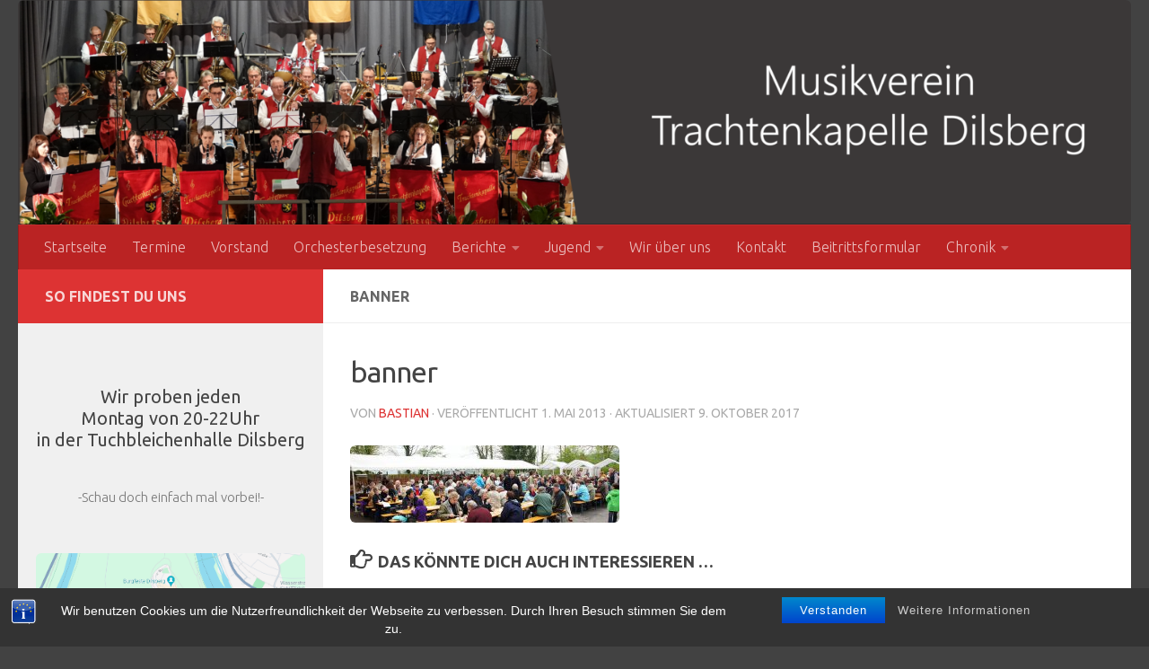

--- FILE ---
content_type: text/html; charset=UTF-8
request_url: https://www.trachtenkapelle-dilsberg.de/2013/05/maifest-2013/attachment-banner-3/
body_size: 67164
content:
<!DOCTYPE html>
<html class="no-js" dir="ltr" lang="de">
<head>
  <meta charset="UTF-8">
  <meta name="viewport" content="width=device-width, initial-scale=1.0">
  <link rel="profile" href="https://gmpg.org/xfn/11" />
  <link rel="pingback" href="https://www.trachtenkapelle-dilsberg.de/xmlrpc.php">

  <title>banner | MV-Trachtenkapelle 1923 Dilsberg e.V.</title>

		<!-- All in One SEO 4.9.3 - aioseo.com -->
	<meta name="robots" content="max-image-preview:large" />
	<meta name="author" content="Bastian"/>
	<link rel="canonical" href="https://www.trachtenkapelle-dilsberg.de/2013/05/maifest-2013/attachment-banner-3/" />
	<meta name="generator" content="All in One SEO (AIOSEO) 4.9.3" />
		<script type="application/ld+json" class="aioseo-schema">
			{"@context":"https:\/\/schema.org","@graph":[{"@type":"BreadcrumbList","@id":"https:\/\/www.trachtenkapelle-dilsberg.de\/2013\/05\/maifest-2013\/attachment-banner-3\/#breadcrumblist","itemListElement":[{"@type":"ListItem","@id":"https:\/\/www.trachtenkapelle-dilsberg.de#listItem","position":1,"name":"Home","item":"https:\/\/www.trachtenkapelle-dilsberg.de","nextItem":{"@type":"ListItem","@id":"https:\/\/www.trachtenkapelle-dilsberg.de\/2013\/05\/maifest-2013\/attachment-banner-3\/#listItem","name":"banner"}},{"@type":"ListItem","@id":"https:\/\/www.trachtenkapelle-dilsberg.de\/2013\/05\/maifest-2013\/attachment-banner-3\/#listItem","position":2,"name":"banner","previousItem":{"@type":"ListItem","@id":"https:\/\/www.trachtenkapelle-dilsberg.de#listItem","name":"Home"}}]},{"@type":"ItemPage","@id":"https:\/\/www.trachtenkapelle-dilsberg.de\/2013\/05\/maifest-2013\/attachment-banner-3\/#itempage","url":"https:\/\/www.trachtenkapelle-dilsberg.de\/2013\/05\/maifest-2013\/attachment-banner-3\/","name":"banner | MV-Trachtenkapelle 1923 Dilsberg e.V.","inLanguage":"de-DE","isPartOf":{"@id":"https:\/\/www.trachtenkapelle-dilsberg.de\/#website"},"breadcrumb":{"@id":"https:\/\/www.trachtenkapelle-dilsberg.de\/2013\/05\/maifest-2013\/attachment-banner-3\/#breadcrumblist"},"author":{"@id":"https:\/\/www.trachtenkapelle-dilsberg.de\/author\/bastian\/#author"},"creator":{"@id":"https:\/\/www.trachtenkapelle-dilsberg.de\/author\/bastian\/#author"},"datePublished":"2013-05-01T10:00:00+02:00","dateModified":"2017-10-09T20:43:27+02:00"},{"@type":"Organization","@id":"https:\/\/www.trachtenkapelle-dilsberg.de\/#organization","name":"MV-Trachtenkapelle 1923 Dilsberg e.V.","url":"https:\/\/www.trachtenkapelle-dilsberg.de\/","logo":{"@type":"ImageObject","url":"https:\/\/www.trachtenkapelle-dilsberg.de\/wp-content\/uploads\/2018\/02\/cropped-logo-1.png","@id":"https:\/\/www.trachtenkapelle-dilsberg.de\/2013\/05\/maifest-2013\/attachment-banner-3\/#organizationLogo","width":1570,"height":190},"image":{"@id":"https:\/\/www.trachtenkapelle-dilsberg.de\/2013\/05\/maifest-2013\/attachment-banner-3\/#organizationLogo"}},{"@type":"Person","@id":"https:\/\/www.trachtenkapelle-dilsberg.de\/author\/bastian\/#author","url":"https:\/\/www.trachtenkapelle-dilsberg.de\/author\/bastian\/","name":"Bastian","image":{"@type":"ImageObject","@id":"https:\/\/www.trachtenkapelle-dilsberg.de\/2013\/05\/maifest-2013\/attachment-banner-3\/#authorImage","url":"https:\/\/secure.gravatar.com\/avatar\/423432488462597ffa915e334f764914?s=96&d=mm&r=g","width":96,"height":96,"caption":"Bastian"}},{"@type":"WebSite","@id":"https:\/\/www.trachtenkapelle-dilsberg.de\/#website","url":"https:\/\/www.trachtenkapelle-dilsberg.de\/","name":"MV-Trachtenkapelle 1923 Dilsberg e.V.","inLanguage":"de-DE","publisher":{"@id":"https:\/\/www.trachtenkapelle-dilsberg.de\/#organization"}}]}
		</script>
		<!-- All in One SEO -->

<script>document.documentElement.className = document.documentElement.className.replace("no-js","js");</script>
<link rel="alternate" type="application/rss+xml" title="MV-Trachtenkapelle 1923 Dilsberg e.V. &raquo; Feed" href="https://www.trachtenkapelle-dilsberg.de/feed/" />
<link rel="alternate" type="text/calendar" title="MV-Trachtenkapelle 1923 Dilsberg e.V. &raquo; iCal Feed" href="https://www.trachtenkapelle-dilsberg.de/termine/?ical=1" />
<link id="hu-user-gfont" href="//fonts.googleapis.com/css?family=Ubuntu:400,400italic,300italic,300,700&subset=latin,cyrillic-ext" rel="stylesheet" type="text/css"><script>
window._wpemojiSettings = {"baseUrl":"https:\/\/s.w.org\/images\/core\/emoji\/14.0.0\/72x72\/","ext":".png","svgUrl":"https:\/\/s.w.org\/images\/core\/emoji\/14.0.0\/svg\/","svgExt":".svg","source":{"concatemoji":"https:\/\/www.trachtenkapelle-dilsberg.de\/wp-includes\/js\/wp-emoji-release.min.js?ver=6.4.7"}};
/*! This file is auto-generated */
!function(i,n){var o,s,e;function c(e){try{var t={supportTests:e,timestamp:(new Date).valueOf()};sessionStorage.setItem(o,JSON.stringify(t))}catch(e){}}function p(e,t,n){e.clearRect(0,0,e.canvas.width,e.canvas.height),e.fillText(t,0,0);var t=new Uint32Array(e.getImageData(0,0,e.canvas.width,e.canvas.height).data),r=(e.clearRect(0,0,e.canvas.width,e.canvas.height),e.fillText(n,0,0),new Uint32Array(e.getImageData(0,0,e.canvas.width,e.canvas.height).data));return t.every(function(e,t){return e===r[t]})}function u(e,t,n){switch(t){case"flag":return n(e,"\ud83c\udff3\ufe0f\u200d\u26a7\ufe0f","\ud83c\udff3\ufe0f\u200b\u26a7\ufe0f")?!1:!n(e,"\ud83c\uddfa\ud83c\uddf3","\ud83c\uddfa\u200b\ud83c\uddf3")&&!n(e,"\ud83c\udff4\udb40\udc67\udb40\udc62\udb40\udc65\udb40\udc6e\udb40\udc67\udb40\udc7f","\ud83c\udff4\u200b\udb40\udc67\u200b\udb40\udc62\u200b\udb40\udc65\u200b\udb40\udc6e\u200b\udb40\udc67\u200b\udb40\udc7f");case"emoji":return!n(e,"\ud83e\udef1\ud83c\udffb\u200d\ud83e\udef2\ud83c\udfff","\ud83e\udef1\ud83c\udffb\u200b\ud83e\udef2\ud83c\udfff")}return!1}function f(e,t,n){var r="undefined"!=typeof WorkerGlobalScope&&self instanceof WorkerGlobalScope?new OffscreenCanvas(300,150):i.createElement("canvas"),a=r.getContext("2d",{willReadFrequently:!0}),o=(a.textBaseline="top",a.font="600 32px Arial",{});return e.forEach(function(e){o[e]=t(a,e,n)}),o}function t(e){var t=i.createElement("script");t.src=e,t.defer=!0,i.head.appendChild(t)}"undefined"!=typeof Promise&&(o="wpEmojiSettingsSupports",s=["flag","emoji"],n.supports={everything:!0,everythingExceptFlag:!0},e=new Promise(function(e){i.addEventListener("DOMContentLoaded",e,{once:!0})}),new Promise(function(t){var n=function(){try{var e=JSON.parse(sessionStorage.getItem(o));if("object"==typeof e&&"number"==typeof e.timestamp&&(new Date).valueOf()<e.timestamp+604800&&"object"==typeof e.supportTests)return e.supportTests}catch(e){}return null}();if(!n){if("undefined"!=typeof Worker&&"undefined"!=typeof OffscreenCanvas&&"undefined"!=typeof URL&&URL.createObjectURL&&"undefined"!=typeof Blob)try{var e="postMessage("+f.toString()+"("+[JSON.stringify(s),u.toString(),p.toString()].join(",")+"));",r=new Blob([e],{type:"text/javascript"}),a=new Worker(URL.createObjectURL(r),{name:"wpTestEmojiSupports"});return void(a.onmessage=function(e){c(n=e.data),a.terminate(),t(n)})}catch(e){}c(n=f(s,u,p))}t(n)}).then(function(e){for(var t in e)n.supports[t]=e[t],n.supports.everything=n.supports.everything&&n.supports[t],"flag"!==t&&(n.supports.everythingExceptFlag=n.supports.everythingExceptFlag&&n.supports[t]);n.supports.everythingExceptFlag=n.supports.everythingExceptFlag&&!n.supports.flag,n.DOMReady=!1,n.readyCallback=function(){n.DOMReady=!0}}).then(function(){return e}).then(function(){var e;n.supports.everything||(n.readyCallback(),(e=n.source||{}).concatemoji?t(e.concatemoji):e.wpemoji&&e.twemoji&&(t(e.twemoji),t(e.wpemoji)))}))}((window,document),window._wpemojiSettings);
</script>
<style id='wp-emoji-styles-inline-css'>

	img.wp-smiley, img.emoji {
		display: inline !important;
		border: none !important;
		box-shadow: none !important;
		height: 1em !important;
		width: 1em !important;
		margin: 0 0.07em !important;
		vertical-align: -0.1em !important;
		background: none !important;
		padding: 0 !important;
	}
</style>
<link rel='stylesheet' id='wp-block-library-css' href='https://www.trachtenkapelle-dilsberg.de/wp-includes/css/dist/block-library/style.min.css?ver=6.4.7' media='all' />
<link rel='stylesheet' id='aioseo/css/src/vue/standalone/blocks/table-of-contents/global.scss-css' href='https://www.trachtenkapelle-dilsberg.de/wp-content/plugins/all-in-one-seo-pack/dist/Lite/assets/css/table-of-contents/global.e90f6d47.css?ver=4.9.3' media='all' />
<style id='classic-theme-styles-inline-css'>
/*! This file is auto-generated */
.wp-block-button__link{color:#fff;background-color:#32373c;border-radius:9999px;box-shadow:none;text-decoration:none;padding:calc(.667em + 2px) calc(1.333em + 2px);font-size:1.125em}.wp-block-file__button{background:#32373c;color:#fff;text-decoration:none}
</style>
<style id='global-styles-inline-css'>
body{--wp--preset--color--black: #000000;--wp--preset--color--cyan-bluish-gray: #abb8c3;--wp--preset--color--white: #ffffff;--wp--preset--color--pale-pink: #f78da7;--wp--preset--color--vivid-red: #cf2e2e;--wp--preset--color--luminous-vivid-orange: #ff6900;--wp--preset--color--luminous-vivid-amber: #fcb900;--wp--preset--color--light-green-cyan: #7bdcb5;--wp--preset--color--vivid-green-cyan: #00d084;--wp--preset--color--pale-cyan-blue: #8ed1fc;--wp--preset--color--vivid-cyan-blue: #0693e3;--wp--preset--color--vivid-purple: #9b51e0;--wp--preset--gradient--vivid-cyan-blue-to-vivid-purple: linear-gradient(135deg,rgba(6,147,227,1) 0%,rgb(155,81,224) 100%);--wp--preset--gradient--light-green-cyan-to-vivid-green-cyan: linear-gradient(135deg,rgb(122,220,180) 0%,rgb(0,208,130) 100%);--wp--preset--gradient--luminous-vivid-amber-to-luminous-vivid-orange: linear-gradient(135deg,rgba(252,185,0,1) 0%,rgba(255,105,0,1) 100%);--wp--preset--gradient--luminous-vivid-orange-to-vivid-red: linear-gradient(135deg,rgba(255,105,0,1) 0%,rgb(207,46,46) 100%);--wp--preset--gradient--very-light-gray-to-cyan-bluish-gray: linear-gradient(135deg,rgb(238,238,238) 0%,rgb(169,184,195) 100%);--wp--preset--gradient--cool-to-warm-spectrum: linear-gradient(135deg,rgb(74,234,220) 0%,rgb(151,120,209) 20%,rgb(207,42,186) 40%,rgb(238,44,130) 60%,rgb(251,105,98) 80%,rgb(254,248,76) 100%);--wp--preset--gradient--blush-light-purple: linear-gradient(135deg,rgb(255,206,236) 0%,rgb(152,150,240) 100%);--wp--preset--gradient--blush-bordeaux: linear-gradient(135deg,rgb(254,205,165) 0%,rgb(254,45,45) 50%,rgb(107,0,62) 100%);--wp--preset--gradient--luminous-dusk: linear-gradient(135deg,rgb(255,203,112) 0%,rgb(199,81,192) 50%,rgb(65,88,208) 100%);--wp--preset--gradient--pale-ocean: linear-gradient(135deg,rgb(255,245,203) 0%,rgb(182,227,212) 50%,rgb(51,167,181) 100%);--wp--preset--gradient--electric-grass: linear-gradient(135deg,rgb(202,248,128) 0%,rgb(113,206,126) 100%);--wp--preset--gradient--midnight: linear-gradient(135deg,rgb(2,3,129) 0%,rgb(40,116,252) 100%);--wp--preset--font-size--small: 13px;--wp--preset--font-size--medium: 20px;--wp--preset--font-size--large: 36px;--wp--preset--font-size--x-large: 42px;--wp--preset--spacing--20: 0.44rem;--wp--preset--spacing--30: 0.67rem;--wp--preset--spacing--40: 1rem;--wp--preset--spacing--50: 1.5rem;--wp--preset--spacing--60: 2.25rem;--wp--preset--spacing--70: 3.38rem;--wp--preset--spacing--80: 5.06rem;--wp--preset--shadow--natural: 6px 6px 9px rgba(0, 0, 0, 0.2);--wp--preset--shadow--deep: 12px 12px 50px rgba(0, 0, 0, 0.4);--wp--preset--shadow--sharp: 6px 6px 0px rgba(0, 0, 0, 0.2);--wp--preset--shadow--outlined: 6px 6px 0px -3px rgba(255, 255, 255, 1), 6px 6px rgba(0, 0, 0, 1);--wp--preset--shadow--crisp: 6px 6px 0px rgba(0, 0, 0, 1);}:where(.is-layout-flex){gap: 0.5em;}:where(.is-layout-grid){gap: 0.5em;}body .is-layout-flow > .alignleft{float: left;margin-inline-start: 0;margin-inline-end: 2em;}body .is-layout-flow > .alignright{float: right;margin-inline-start: 2em;margin-inline-end: 0;}body .is-layout-flow > .aligncenter{margin-left: auto !important;margin-right: auto !important;}body .is-layout-constrained > .alignleft{float: left;margin-inline-start: 0;margin-inline-end: 2em;}body .is-layout-constrained > .alignright{float: right;margin-inline-start: 2em;margin-inline-end: 0;}body .is-layout-constrained > .aligncenter{margin-left: auto !important;margin-right: auto !important;}body .is-layout-constrained > :where(:not(.alignleft):not(.alignright):not(.alignfull)){max-width: var(--wp--style--global--content-size);margin-left: auto !important;margin-right: auto !important;}body .is-layout-constrained > .alignwide{max-width: var(--wp--style--global--wide-size);}body .is-layout-flex{display: flex;}body .is-layout-flex{flex-wrap: wrap;align-items: center;}body .is-layout-flex > *{margin: 0;}body .is-layout-grid{display: grid;}body .is-layout-grid > *{margin: 0;}:where(.wp-block-columns.is-layout-flex){gap: 2em;}:where(.wp-block-columns.is-layout-grid){gap: 2em;}:where(.wp-block-post-template.is-layout-flex){gap: 1.25em;}:where(.wp-block-post-template.is-layout-grid){gap: 1.25em;}.has-black-color{color: var(--wp--preset--color--black) !important;}.has-cyan-bluish-gray-color{color: var(--wp--preset--color--cyan-bluish-gray) !important;}.has-white-color{color: var(--wp--preset--color--white) !important;}.has-pale-pink-color{color: var(--wp--preset--color--pale-pink) !important;}.has-vivid-red-color{color: var(--wp--preset--color--vivid-red) !important;}.has-luminous-vivid-orange-color{color: var(--wp--preset--color--luminous-vivid-orange) !important;}.has-luminous-vivid-amber-color{color: var(--wp--preset--color--luminous-vivid-amber) !important;}.has-light-green-cyan-color{color: var(--wp--preset--color--light-green-cyan) !important;}.has-vivid-green-cyan-color{color: var(--wp--preset--color--vivid-green-cyan) !important;}.has-pale-cyan-blue-color{color: var(--wp--preset--color--pale-cyan-blue) !important;}.has-vivid-cyan-blue-color{color: var(--wp--preset--color--vivid-cyan-blue) !important;}.has-vivid-purple-color{color: var(--wp--preset--color--vivid-purple) !important;}.has-black-background-color{background-color: var(--wp--preset--color--black) !important;}.has-cyan-bluish-gray-background-color{background-color: var(--wp--preset--color--cyan-bluish-gray) !important;}.has-white-background-color{background-color: var(--wp--preset--color--white) !important;}.has-pale-pink-background-color{background-color: var(--wp--preset--color--pale-pink) !important;}.has-vivid-red-background-color{background-color: var(--wp--preset--color--vivid-red) !important;}.has-luminous-vivid-orange-background-color{background-color: var(--wp--preset--color--luminous-vivid-orange) !important;}.has-luminous-vivid-amber-background-color{background-color: var(--wp--preset--color--luminous-vivid-amber) !important;}.has-light-green-cyan-background-color{background-color: var(--wp--preset--color--light-green-cyan) !important;}.has-vivid-green-cyan-background-color{background-color: var(--wp--preset--color--vivid-green-cyan) !important;}.has-pale-cyan-blue-background-color{background-color: var(--wp--preset--color--pale-cyan-blue) !important;}.has-vivid-cyan-blue-background-color{background-color: var(--wp--preset--color--vivid-cyan-blue) !important;}.has-vivid-purple-background-color{background-color: var(--wp--preset--color--vivid-purple) !important;}.has-black-border-color{border-color: var(--wp--preset--color--black) !important;}.has-cyan-bluish-gray-border-color{border-color: var(--wp--preset--color--cyan-bluish-gray) !important;}.has-white-border-color{border-color: var(--wp--preset--color--white) !important;}.has-pale-pink-border-color{border-color: var(--wp--preset--color--pale-pink) !important;}.has-vivid-red-border-color{border-color: var(--wp--preset--color--vivid-red) !important;}.has-luminous-vivid-orange-border-color{border-color: var(--wp--preset--color--luminous-vivid-orange) !important;}.has-luminous-vivid-amber-border-color{border-color: var(--wp--preset--color--luminous-vivid-amber) !important;}.has-light-green-cyan-border-color{border-color: var(--wp--preset--color--light-green-cyan) !important;}.has-vivid-green-cyan-border-color{border-color: var(--wp--preset--color--vivid-green-cyan) !important;}.has-pale-cyan-blue-border-color{border-color: var(--wp--preset--color--pale-cyan-blue) !important;}.has-vivid-cyan-blue-border-color{border-color: var(--wp--preset--color--vivid-cyan-blue) !important;}.has-vivid-purple-border-color{border-color: var(--wp--preset--color--vivid-purple) !important;}.has-vivid-cyan-blue-to-vivid-purple-gradient-background{background: var(--wp--preset--gradient--vivid-cyan-blue-to-vivid-purple) !important;}.has-light-green-cyan-to-vivid-green-cyan-gradient-background{background: var(--wp--preset--gradient--light-green-cyan-to-vivid-green-cyan) !important;}.has-luminous-vivid-amber-to-luminous-vivid-orange-gradient-background{background: var(--wp--preset--gradient--luminous-vivid-amber-to-luminous-vivid-orange) !important;}.has-luminous-vivid-orange-to-vivid-red-gradient-background{background: var(--wp--preset--gradient--luminous-vivid-orange-to-vivid-red) !important;}.has-very-light-gray-to-cyan-bluish-gray-gradient-background{background: var(--wp--preset--gradient--very-light-gray-to-cyan-bluish-gray) !important;}.has-cool-to-warm-spectrum-gradient-background{background: var(--wp--preset--gradient--cool-to-warm-spectrum) !important;}.has-blush-light-purple-gradient-background{background: var(--wp--preset--gradient--blush-light-purple) !important;}.has-blush-bordeaux-gradient-background{background: var(--wp--preset--gradient--blush-bordeaux) !important;}.has-luminous-dusk-gradient-background{background: var(--wp--preset--gradient--luminous-dusk) !important;}.has-pale-ocean-gradient-background{background: var(--wp--preset--gradient--pale-ocean) !important;}.has-electric-grass-gradient-background{background: var(--wp--preset--gradient--electric-grass) !important;}.has-midnight-gradient-background{background: var(--wp--preset--gradient--midnight) !important;}.has-small-font-size{font-size: var(--wp--preset--font-size--small) !important;}.has-medium-font-size{font-size: var(--wp--preset--font-size--medium) !important;}.has-large-font-size{font-size: var(--wp--preset--font-size--large) !important;}.has-x-large-font-size{font-size: var(--wp--preset--font-size--x-large) !important;}
.wp-block-navigation a:where(:not(.wp-element-button)){color: inherit;}
:where(.wp-block-post-template.is-layout-flex){gap: 1.25em;}:where(.wp-block-post-template.is-layout-grid){gap: 1.25em;}
:where(.wp-block-columns.is-layout-flex){gap: 2em;}:where(.wp-block-columns.is-layout-grid){gap: 2em;}
.wp-block-pullquote{font-size: 1.5em;line-height: 1.6;}
</style>
<link rel='stylesheet' id='bst-styles-css' href='https://www.trachtenkapelle-dilsberg.de/wp-content/plugins/bst-dsgvo-cookie/includes/css/style.css?ver=6.4.7' media='all' />
<link rel='stylesheet' id='bst-alert1-css-css' href='https://www.trachtenkapelle-dilsberg.de/wp-content/plugins/bst-dsgvo-cookie/includes/css/bst-mesage.css?ver=6.4.7' media='all' />
<link rel='stylesheet' id='bst-alert2-css-css' href='https://www.trachtenkapelle-dilsberg.de/wp-content/plugins/bst-dsgvo-cookie/includes/css/bst-mesage-flat-theme.css?ver=6.4.7' media='all' />
<link rel='stylesheet' id='pdfprnt_frontend-css' href='https://www.trachtenkapelle-dilsberg.de/wp-content/plugins/pdf-print/css/frontend.css?ver=2.4.5' media='all' />
<link rel='stylesheet' id='wpmt-css-frontend-css' href='https://www.trachtenkapelle-dilsberg.de/wp-content/plugins/wp-mailto-links/core/includes/assets/css/style.css?ver=231128-152154' media='all' />
<link rel='stylesheet' id='hueman-main-style-css' href='https://www.trachtenkapelle-dilsberg.de/wp-content/themes/hueman/assets/front/css/main.min.css?ver=3.7.24' media='all' />
<style id='hueman-main-style-inline-css'>
body { font-family:'Ubuntu', Arial, sans-serif;font-size:1.00rem }@media only screen and (min-width: 720px) {
        .nav > li { font-size:1.00rem; }
      }.sidebar .widget { padding-left: 20px; padding-right: 20px; padding-top: 20px; }::selection { background-color: #dd3333; }
::-moz-selection { background-color: #dd3333; }a,a>span.hu-external::after,.themeform label .required,#flexslider-featured .flex-direction-nav .flex-next:hover,#flexslider-featured .flex-direction-nav .flex-prev:hover,.post-hover:hover .post-title a,.post-title a:hover,.sidebar.s1 .post-nav li a:hover i,.content .post-nav li a:hover i,.post-related a:hover,.sidebar.s1 .widget_rss ul li a,#footer .widget_rss ul li a,.sidebar.s1 .widget_calendar a,#footer .widget_calendar a,.sidebar.s1 .alx-tab .tab-item-category a,.sidebar.s1 .alx-posts .post-item-category a,.sidebar.s1 .alx-tab li:hover .tab-item-title a,.sidebar.s1 .alx-tab li:hover .tab-item-comment a,.sidebar.s1 .alx-posts li:hover .post-item-title a,#footer .alx-tab .tab-item-category a,#footer .alx-posts .post-item-category a,#footer .alx-tab li:hover .tab-item-title a,#footer .alx-tab li:hover .tab-item-comment a,#footer .alx-posts li:hover .post-item-title a,.comment-tabs li.active a,.comment-awaiting-moderation,.child-menu a:hover,.child-menu .current_page_item > a,.wp-pagenavi a{ color: #dd3333; }input[type="submit"],.themeform button[type="submit"],.sidebar.s1 .sidebar-top,.sidebar.s1 .sidebar-toggle,#flexslider-featured .flex-control-nav li a.flex-active,.post-tags a:hover,.sidebar.s1 .widget_calendar caption,#footer .widget_calendar caption,.author-bio .bio-avatar:after,.commentlist li.bypostauthor > .comment-body:after,.commentlist li.comment-author-admin > .comment-body:after{ background-color: #dd3333; }.post-format .format-container { border-color: #dd3333; }.sidebar.s1 .alx-tabs-nav li.active a,#footer .alx-tabs-nav li.active a,.comment-tabs li.active a,.wp-pagenavi a:hover,.wp-pagenavi a:active,.wp-pagenavi span.current{ border-bottom-color: #dd3333!important; }.sidebar.s2 .post-nav li a:hover i,
.sidebar.s2 .widget_rss ul li a,
.sidebar.s2 .widget_calendar a,
.sidebar.s2 .alx-tab .tab-item-category a,
.sidebar.s2 .alx-posts .post-item-category a,
.sidebar.s2 .alx-tab li:hover .tab-item-title a,
.sidebar.s2 .alx-tab li:hover .tab-item-comment a,
.sidebar.s2 .alx-posts li:hover .post-item-title a { color: #424242; }
.sidebar.s2 .sidebar-top,.sidebar.s2 .sidebar-toggle,.post-comments,.jp-play-bar,.jp-volume-bar-value,.sidebar.s2 .widget_calendar caption{ background-color: #424242; }.sidebar.s2 .alx-tabs-nav li.active a { border-bottom-color: #424242; }
.post-comments::before { border-right-color: #424242; }
      .search-expand,
              #nav-topbar.nav-container { background-color: #ba2323}@media only screen and (min-width: 720px) {
                #nav-topbar .nav ul { background-color: #ba2323; }
              }#header { background-color: #424242; }
@media only screen and (min-width: 720px) {
  #nav-header .nav ul { background-color: #424242; }
}
        #header #nav-mobile { background-color: #ba2323; }#nav-header.nav-container, #main-header-search .search-expand { background-color: #ba2323; }
@media only screen and (min-width: 720px) {
  #nav-header .nav ul { background-color: #ba2323; }
}
        #footer-bottom { background-color: #dd3333; }.site-title a img { max-height: 400px; }img { -webkit-border-radius: 6px; border-radius: 6px; }body { background-color: #424242; }
</style>
<link rel='stylesheet' id='hueman-font-awesome-css' href='https://www.trachtenkapelle-dilsberg.de/wp-content/themes/hueman/assets/front/css/font-awesome.min.css?ver=3.7.24' media='all' />
<script src="https://www.trachtenkapelle-dilsberg.de/wp-includes/js/jquery/jquery.min.js?ver=3.7.1" id="jquery-core-js"></script>
<script src="https://www.trachtenkapelle-dilsberg.de/wp-includes/js/jquery/jquery-migrate.min.js?ver=3.4.1" id="jquery-migrate-js"></script>
<script src="https://www.trachtenkapelle-dilsberg.de/wp-content/plugins/wp-mailto-links/core/includes/assets/js/custom.js?ver=231128-152154" id="wpmt-js-frontend-js"></script>
<link rel="https://api.w.org/" href="https://www.trachtenkapelle-dilsberg.de/wp-json/" /><link rel="alternate" type="application/json" href="https://www.trachtenkapelle-dilsberg.de/wp-json/wp/v2/media/765" /><link rel="EditURI" type="application/rsd+xml" title="RSD" href="https://www.trachtenkapelle-dilsberg.de/xmlrpc.php?rsd" />
<meta name="generator" content="WordPress 6.4.7" />
<link rel='shortlink' href='https://www.trachtenkapelle-dilsberg.de/?p=765' />
<link rel="alternate" type="application/json+oembed" href="https://www.trachtenkapelle-dilsberg.de/wp-json/oembed/1.0/embed?url=https%3A%2F%2Fwww.trachtenkapelle-dilsberg.de%2F2013%2F05%2Fmaifest-2013%2Fattachment-banner-3%2F" />
<link rel="alternate" type="text/xml+oembed" href="https://www.trachtenkapelle-dilsberg.de/wp-json/oembed/1.0/embed?url=https%3A%2F%2Fwww.trachtenkapelle-dilsberg.de%2F2013%2F05%2Fmaifest-2013%2Fattachment-banner-3%2F&#038;format=xml" />
<meta name="tec-api-version" content="v1"><meta name="tec-api-origin" content="https://www.trachtenkapelle-dilsberg.de"><link rel="alternate" href="https://www.trachtenkapelle-dilsberg.de/wp-json/tribe/events/v1/" />    <link rel="preload" as="font" type="font/woff2" href="https://www.trachtenkapelle-dilsberg.de/wp-content/themes/hueman/assets/front/webfonts/fa-brands-400.woff2?v=5.15.2" crossorigin="anonymous"/>
    <link rel="preload" as="font" type="font/woff2" href="https://www.trachtenkapelle-dilsberg.de/wp-content/themes/hueman/assets/front/webfonts/fa-regular-400.woff2?v=5.15.2" crossorigin="anonymous"/>
    <link rel="preload" as="font" type="font/woff2" href="https://www.trachtenkapelle-dilsberg.de/wp-content/themes/hueman/assets/front/webfonts/fa-solid-900.woff2?v=5.15.2" crossorigin="anonymous"/>
  <!--[if lt IE 9]>
<script src="https://www.trachtenkapelle-dilsberg.de/wp-content/themes/hueman/assets/front/js/ie/html5shiv-printshiv.min.js"></script>
<script src="https://www.trachtenkapelle-dilsberg.de/wp-content/themes/hueman/assets/front/js/ie/selectivizr.js"></script>
<![endif]-->
		<style id="wp-custom-css">
			
/* Breite in Beitraegen und Chronik */
@media only screen and (min-width: 961px) and (max-width: 1400px) {
	.post-template-default {
		min-width:1300px;
	}
	.parent-pageid-2219 {
		min-width:1300px;
	}
}

@media only screen and (min-width: 480px) and (max-width: 960px) {
	.post-template-default {
		min-width:1000px;
	}
	.parent-pageid-2219 {
		min-width:1000px;
	}
}

@media only screen and (max-width: 479px) {
	.post-template-default {
		min-width:900px;
	}
	.parent-pageid-2219 {
		min-width:900px;
	}
}

/* Zeilenhoehe */
.entry {
	line-height: 1.2em !important;
}

/* Margin nach Absatz */
.entry dd, .entry p {
    margin-bottom: 0em;
}


/* Anpassungen für Tabellen */
.entry table td {
    padding: 0px;
}

.entry table td, .entry table th {
    border-bottom: 0px;
}

article.group.page table td {
    padding: 5px;
}

/* Blockiert wechselnden Zeilenhintergrund in Berichten und Chronik */
.post-template-default tr.alt {
	background:#ffffff !important;
}

.parent-pageid-2219 tr.alt {
	background:#ffffff !important;
}


/* Meta-Informationen fuer Termine */
.tribe-events-loop .tribe-events-event-meta {
	font-size:1.0em;
}

.tribe-events-meta-group {
	font-size:1.2em;
}

.tribe-events-meta-group > dl:nth-child(2) {
	font-size:1.1em;
}

.home .pdfprnt-buttons {
	display:none;
}

h1.post-title {
	font-size:2.0em !important;
}

p {
	padding-bottom: 10px;
}		</style>
		</head>

<body class="attachment attachment-template-default single single-attachment postid-765 attachmentid-765 attachment-jpeg wp-custom-logo wp-embed-responsive tribe-no-js page-template-hueman col-2cr full-width mobile-sidebar-hide-s2 header-desktop-sticky header-mobile-sticky hueman-3-7-24 chrome">
<div id="wrapper">
  <a class="screen-reader-text skip-link" href="#content">Zum Inhalt springen</a>
  
  <header id="header" class="specific-mobile-menu-on one-mobile-menu mobile_menu header-ads-desktop   has-header-img">
        <nav class="nav-container group mobile-menu mobile-sticky " id="nav-mobile" data-menu-id="header-1">
  <div class="mobile-title-logo-in-header"></div>
        
                    <!-- <div class="ham__navbar-toggler collapsed" aria-expanded="false">
          <div class="ham__navbar-span-wrapper">
            <span class="ham-toggler-menu__span"></span>
          </div>
        </div> -->
        <button class="ham__navbar-toggler-two collapsed" title="Menu" aria-expanded="false">
          <span class="ham__navbar-span-wrapper">
            <span class="line line-1"></span>
            <span class="line line-2"></span>
            <span class="line line-3"></span>
          </span>
        </button>
            
      <div class="nav-text"></div>
      <div class="nav-wrap container">
                  <ul class="nav container-inner group mobile-search">
                            <li>
                  <form role="search" method="get" class="search-form" action="https://www.trachtenkapelle-dilsberg.de/">
				<label>
					<span class="screen-reader-text">Suche nach:</span>
					<input type="search" class="search-field" placeholder="Suchen …" value="" name="s" />
				</label>
				<input type="submit" class="search-submit" value="Suchen" />
			</form>                </li>
                      </ul>
                <ul id="menu-menue-oben" class="nav container-inner group"><li id="menu-item-1207" class="menu-item menu-item-type-custom menu-item-object-custom menu-item-1207"><a href="/">Startseite</a></li>
<li id="menu-item-1215" class="menu-item menu-item-type-custom menu-item-object-custom menu-item-1215"><a href="/termine/">Termine</a></li>
<li id="menu-item-2141" class="menu-item menu-item-type-post_type menu-item-object-page menu-item-2141"><a href="https://www.trachtenkapelle-dilsberg.de/vorstand/">Vorstand</a></li>
<li id="menu-item-1765" class="menu-item menu-item-type-post_type menu-item-object-page menu-item-1765"><a href="https://www.trachtenkapelle-dilsberg.de/?page_id=1745">Orchesterbesetzung</a></li>
<li id="menu-item-6160" class="menu-item menu-item-type-taxonomy menu-item-object-category menu-item-has-children menu-item-6160"><a href="https://www.trachtenkapelle-dilsberg.de/category/berichte/">Berichte</a>
<ul class="sub-menu">
	<li id="menu-item-6622" class="menu-item menu-item-type-taxonomy menu-item-object-category menu-item-6622"><a href="https://www.trachtenkapelle-dilsberg.de/category/berichte/2026/">2026</a></li>
	<li id="menu-item-6163" class="menu-item menu-item-type-taxonomy menu-item-object-category menu-item-6163"><a href="https://www.trachtenkapelle-dilsberg.de/category/berichte/2025/">2025</a></li>
	<li id="menu-item-6162" class="menu-item menu-item-type-taxonomy menu-item-object-category menu-item-6162"><a href="https://www.trachtenkapelle-dilsberg.de/category/berichte/2024/">2024</a></li>
	<li id="menu-item-6167" class="menu-item menu-item-type-taxonomy menu-item-object-category menu-item-has-children menu-item-6167"><a href="https://www.trachtenkapelle-dilsberg.de/category/archiv-berichte/">Archiv Berichte</a>
	<ul class="sub-menu">
		<li id="menu-item-6188" class="menu-item menu-item-type-taxonomy menu-item-object-category menu-item-has-children menu-item-6188"><a href="https://www.trachtenkapelle-dilsberg.de/category/archiv-berichte/archiv-berichte-2020-aktuell/">Archiv Berichte 2020-aktuell</a>
		<ul class="sub-menu">
			<li id="menu-item-6161" class="menu-item menu-item-type-taxonomy menu-item-object-category menu-item-6161"><a href="https://www.trachtenkapelle-dilsberg.de/category/berichte/2023/">2023</a></li>
			<li id="menu-item-6168" class="menu-item menu-item-type-taxonomy menu-item-object-category menu-item-6168"><a href="https://www.trachtenkapelle-dilsberg.de/category/berichte/2022/">2022</a></li>
			<li id="menu-item-6169" class="menu-item menu-item-type-taxonomy menu-item-object-category menu-item-6169"><a href="https://www.trachtenkapelle-dilsberg.de/category/berichte/2020/">2020</a></li>
		</ul>
</li>
		<li id="menu-item-6189" class="menu-item menu-item-type-taxonomy menu-item-object-category menu-item-has-children menu-item-6189"><a href="https://www.trachtenkapelle-dilsberg.de/category/archiv-berichte/archiv-berichte-2010-2019/">Archiv Berichte 2010-2019</a>
		<ul class="sub-menu">
			<li id="menu-item-6171" class="menu-item menu-item-type-taxonomy menu-item-object-category menu-item-6171"><a href="https://www.trachtenkapelle-dilsberg.de/category/berichte/2019/">2019</a></li>
			<li id="menu-item-6170" class="menu-item menu-item-type-taxonomy menu-item-object-category menu-item-6170"><a href="https://www.trachtenkapelle-dilsberg.de/category/berichte/2018/">2018</a></li>
			<li id="menu-item-6175" class="menu-item menu-item-type-taxonomy menu-item-object-category menu-item-6175"><a href="https://www.trachtenkapelle-dilsberg.de/category/berichte/2017/">2017</a></li>
			<li id="menu-item-6179" class="menu-item menu-item-type-taxonomy menu-item-object-category menu-item-6179"><a href="https://www.trachtenkapelle-dilsberg.de/category/berichte/2016/">2016</a></li>
			<li id="menu-item-6178" class="menu-item menu-item-type-taxonomy menu-item-object-category menu-item-6178"><a href="https://www.trachtenkapelle-dilsberg.de/category/berichte/2015/">2015</a></li>
			<li id="menu-item-6174" class="menu-item menu-item-type-taxonomy menu-item-object-category menu-item-6174"><a href="https://www.trachtenkapelle-dilsberg.de/category/berichte/2014/">2014</a></li>
			<li id="menu-item-6176" class="menu-item menu-item-type-taxonomy menu-item-object-category menu-item-6176"><a href="https://www.trachtenkapelle-dilsberg.de/category/berichte/2013/">2013</a></li>
			<li id="menu-item-6177" class="menu-item menu-item-type-taxonomy menu-item-object-category menu-item-6177"><a href="https://www.trachtenkapelle-dilsberg.de/category/berichte/2012/">2012</a></li>
			<li id="menu-item-6182" class="menu-item menu-item-type-taxonomy menu-item-object-category menu-item-6182"><a href="https://www.trachtenkapelle-dilsberg.de/category/berichte/2011/">2011</a></li>
			<li id="menu-item-6185" class="menu-item menu-item-type-taxonomy menu-item-object-category menu-item-6185"><a href="https://www.trachtenkapelle-dilsberg.de/category/berichte/2010/">2010</a></li>
		</ul>
</li>
		<li id="menu-item-6190" class="menu-item menu-item-type-taxonomy menu-item-object-category menu-item-has-children menu-item-6190"><a href="https://www.trachtenkapelle-dilsberg.de/category/archiv-berichte/archiv-berichte-2000-2009/">Archiv Berichte 2000-2009</a>
		<ul class="sub-menu">
			<li id="menu-item-6180" class="menu-item menu-item-type-taxonomy menu-item-object-category menu-item-6180"><a href="https://www.trachtenkapelle-dilsberg.de/category/berichte/2009/">2009</a></li>
			<li id="menu-item-6172" class="menu-item menu-item-type-taxonomy menu-item-object-category menu-item-6172"><a href="https://www.trachtenkapelle-dilsberg.de/category/berichte/2008/">2008</a></li>
			<li id="menu-item-6173" class="menu-item menu-item-type-taxonomy menu-item-object-category menu-item-6173"><a href="https://www.trachtenkapelle-dilsberg.de/category/berichte/2007/">2007</a></li>
			<li id="menu-item-6181" class="menu-item menu-item-type-taxonomy menu-item-object-category menu-item-6181"><a href="https://www.trachtenkapelle-dilsberg.de/category/berichte/2006/">2006</a></li>
			<li id="menu-item-6184" class="menu-item menu-item-type-taxonomy menu-item-object-category menu-item-6184"><a href="https://www.trachtenkapelle-dilsberg.de/category/berichte/2005/">2005</a></li>
			<li id="menu-item-6183" class="menu-item menu-item-type-taxonomy menu-item-object-category menu-item-6183"><a href="https://www.trachtenkapelle-dilsberg.de/category/berichte/2004/">2004</a></li>
			<li id="menu-item-6186" class="menu-item menu-item-type-taxonomy menu-item-object-category menu-item-6186"><a href="https://www.trachtenkapelle-dilsberg.de/category/berichte/2003/">2003</a></li>
		</ul>
</li>
	</ul>
</li>
</ul>
</li>
<li id="menu-item-2217" class="menu-item menu-item-type-post_type menu-item-object-page menu-item-has-children menu-item-2217"><a href="https://www.trachtenkapelle-dilsberg.de/jugend/">Jugend</a>
<ul class="sub-menu">
	<li id="menu-item-2218" class="menu-item menu-item-type-post_type menu-item-object-page menu-item-2218"><a href="https://www.trachtenkapelle-dilsberg.de/ausbilder/">Musikalische Ausbildung</a></li>
</ul>
</li>
<li id="menu-item-2093" class="menu-item menu-item-type-post_type menu-item-object-page menu-item-2093"><a href="https://www.trachtenkapelle-dilsberg.de/wir-ueber-uns/">Wir über uns</a></li>
<li id="menu-item-1234" class="menu-item menu-item-type-post_type menu-item-object-page menu-item-1234"><a href="https://www.trachtenkapelle-dilsberg.de/kontakt/">Kontakt</a></li>
<li id="menu-item-1725" class="menu-item menu-item-type-custom menu-item-object-custom menu-item-1725"><a target="_blank" rel="noopener" href="https://www.trachtenkapelle-dilsberg.de/wp-content/uploads/2026/01/MitgliedsantragDSGVO.pdf">Beitrittsformular</a></li>
<li id="menu-item-4710" class="menu-item menu-item-type-post_type menu-item-object-page menu-item-has-children menu-item-4710"><a href="https://www.trachtenkapelle-dilsberg.de/chronik/">Chronik</a>
<ul class="sub-menu">
	<li id="menu-item-4713" class="menu-item menu-item-type-post_type menu-item-object-page menu-item-4713"><a href="https://www.trachtenkapelle-dilsberg.de/chronik/chronik-1923-1955/">Chronik 1923 – 1955</a></li>
	<li id="menu-item-4712" class="menu-item menu-item-type-post_type menu-item-object-page menu-item-4712"><a href="https://www.trachtenkapelle-dilsberg.de/chronik/chronik-1956-1979/">Chronik 1956 – 1979</a></li>
	<li id="menu-item-4711" class="menu-item menu-item-type-post_type menu-item-object-page menu-item-4711"><a href="https://www.trachtenkapelle-dilsberg.de/chronik/chronik-1980-1999/">Chronik 1980 – 1999</a></li>
</ul>
</li>
</ul>      </div>
</nav><!--/#nav-topbar-->  
  
  <div class="container group">
        <div class="container-inner">

                <div id="header-image-wrap">
              <div class="group hu-pad central-header-zone">
                                        <div class="logo-tagline-group">
                                                                          </div>
                                                  </div>

              <a href="https://www.trachtenkapelle-dilsberg.de/" rel="home"><img src="https://www.trachtenkapelle-dilsberg.de/wp-content/uploads/2023/12/cropped-Header-Entwurf-1.png" width="1500" height="303" alt="" class="new-site-image" srcset="https://www.trachtenkapelle-dilsberg.de/wp-content/uploads/2023/12/cropped-Header-Entwurf-1.png 1500w, https://www.trachtenkapelle-dilsberg.de/wp-content/uploads/2023/12/cropped-Header-Entwurf-1-300x61.png 300w, https://www.trachtenkapelle-dilsberg.de/wp-content/uploads/2023/12/cropped-Header-Entwurf-1-1024x207.png 1024w, https://www.trachtenkapelle-dilsberg.de/wp-content/uploads/2023/12/cropped-Header-Entwurf-1-768x155.png 768w" sizes="(max-width: 1500px) 100vw, 1500px" decoding="async" fetchpriority="high" /></a>          </div>
      
                <nav class="nav-container group desktop-menu " id="nav-header" data-menu-id="header-2">
    <div class="nav-text"><!-- put your mobile menu text here --></div>

  <div class="nav-wrap container">
        <ul id="menu-menue-oben-1" class="nav container-inner group"><li class="menu-item menu-item-type-custom menu-item-object-custom menu-item-1207"><a href="/">Startseite</a></li>
<li class="menu-item menu-item-type-custom menu-item-object-custom menu-item-1215"><a href="/termine/">Termine</a></li>
<li class="menu-item menu-item-type-post_type menu-item-object-page menu-item-2141"><a href="https://www.trachtenkapelle-dilsberg.de/vorstand/">Vorstand</a></li>
<li class="menu-item menu-item-type-post_type menu-item-object-page menu-item-1765"><a href="https://www.trachtenkapelle-dilsberg.de/?page_id=1745">Orchesterbesetzung</a></li>
<li class="menu-item menu-item-type-taxonomy menu-item-object-category menu-item-has-children menu-item-6160"><a href="https://www.trachtenkapelle-dilsberg.de/category/berichte/">Berichte</a>
<ul class="sub-menu">
	<li class="menu-item menu-item-type-taxonomy menu-item-object-category menu-item-6622"><a href="https://www.trachtenkapelle-dilsberg.de/category/berichte/2026/">2026</a></li>
	<li class="menu-item menu-item-type-taxonomy menu-item-object-category menu-item-6163"><a href="https://www.trachtenkapelle-dilsberg.de/category/berichte/2025/">2025</a></li>
	<li class="menu-item menu-item-type-taxonomy menu-item-object-category menu-item-6162"><a href="https://www.trachtenkapelle-dilsberg.de/category/berichte/2024/">2024</a></li>
	<li class="menu-item menu-item-type-taxonomy menu-item-object-category menu-item-has-children menu-item-6167"><a href="https://www.trachtenkapelle-dilsberg.de/category/archiv-berichte/">Archiv Berichte</a>
	<ul class="sub-menu">
		<li class="menu-item menu-item-type-taxonomy menu-item-object-category menu-item-has-children menu-item-6188"><a href="https://www.trachtenkapelle-dilsberg.de/category/archiv-berichte/archiv-berichte-2020-aktuell/">Archiv Berichte 2020-aktuell</a>
		<ul class="sub-menu">
			<li class="menu-item menu-item-type-taxonomy menu-item-object-category menu-item-6161"><a href="https://www.trachtenkapelle-dilsberg.de/category/berichte/2023/">2023</a></li>
			<li class="menu-item menu-item-type-taxonomy menu-item-object-category menu-item-6168"><a href="https://www.trachtenkapelle-dilsberg.de/category/berichte/2022/">2022</a></li>
			<li class="menu-item menu-item-type-taxonomy menu-item-object-category menu-item-6169"><a href="https://www.trachtenkapelle-dilsberg.de/category/berichte/2020/">2020</a></li>
		</ul>
</li>
		<li class="menu-item menu-item-type-taxonomy menu-item-object-category menu-item-has-children menu-item-6189"><a href="https://www.trachtenkapelle-dilsberg.de/category/archiv-berichte/archiv-berichte-2010-2019/">Archiv Berichte 2010-2019</a>
		<ul class="sub-menu">
			<li class="menu-item menu-item-type-taxonomy menu-item-object-category menu-item-6171"><a href="https://www.trachtenkapelle-dilsberg.de/category/berichte/2019/">2019</a></li>
			<li class="menu-item menu-item-type-taxonomy menu-item-object-category menu-item-6170"><a href="https://www.trachtenkapelle-dilsberg.de/category/berichte/2018/">2018</a></li>
			<li class="menu-item menu-item-type-taxonomy menu-item-object-category menu-item-6175"><a href="https://www.trachtenkapelle-dilsberg.de/category/berichte/2017/">2017</a></li>
			<li class="menu-item menu-item-type-taxonomy menu-item-object-category menu-item-6179"><a href="https://www.trachtenkapelle-dilsberg.de/category/berichte/2016/">2016</a></li>
			<li class="menu-item menu-item-type-taxonomy menu-item-object-category menu-item-6178"><a href="https://www.trachtenkapelle-dilsberg.de/category/berichte/2015/">2015</a></li>
			<li class="menu-item menu-item-type-taxonomy menu-item-object-category menu-item-6174"><a href="https://www.trachtenkapelle-dilsberg.de/category/berichte/2014/">2014</a></li>
			<li class="menu-item menu-item-type-taxonomy menu-item-object-category menu-item-6176"><a href="https://www.trachtenkapelle-dilsberg.de/category/berichte/2013/">2013</a></li>
			<li class="menu-item menu-item-type-taxonomy menu-item-object-category menu-item-6177"><a href="https://www.trachtenkapelle-dilsberg.de/category/berichte/2012/">2012</a></li>
			<li class="menu-item menu-item-type-taxonomy menu-item-object-category menu-item-6182"><a href="https://www.trachtenkapelle-dilsberg.de/category/berichte/2011/">2011</a></li>
			<li class="menu-item menu-item-type-taxonomy menu-item-object-category menu-item-6185"><a href="https://www.trachtenkapelle-dilsberg.de/category/berichte/2010/">2010</a></li>
		</ul>
</li>
		<li class="menu-item menu-item-type-taxonomy menu-item-object-category menu-item-has-children menu-item-6190"><a href="https://www.trachtenkapelle-dilsberg.de/category/archiv-berichte/archiv-berichte-2000-2009/">Archiv Berichte 2000-2009</a>
		<ul class="sub-menu">
			<li class="menu-item menu-item-type-taxonomy menu-item-object-category menu-item-6180"><a href="https://www.trachtenkapelle-dilsberg.de/category/berichte/2009/">2009</a></li>
			<li class="menu-item menu-item-type-taxonomy menu-item-object-category menu-item-6172"><a href="https://www.trachtenkapelle-dilsberg.de/category/berichte/2008/">2008</a></li>
			<li class="menu-item menu-item-type-taxonomy menu-item-object-category menu-item-6173"><a href="https://www.trachtenkapelle-dilsberg.de/category/berichte/2007/">2007</a></li>
			<li class="menu-item menu-item-type-taxonomy menu-item-object-category menu-item-6181"><a href="https://www.trachtenkapelle-dilsberg.de/category/berichte/2006/">2006</a></li>
			<li class="menu-item menu-item-type-taxonomy menu-item-object-category menu-item-6184"><a href="https://www.trachtenkapelle-dilsberg.de/category/berichte/2005/">2005</a></li>
			<li class="menu-item menu-item-type-taxonomy menu-item-object-category menu-item-6183"><a href="https://www.trachtenkapelle-dilsberg.de/category/berichte/2004/">2004</a></li>
			<li class="menu-item menu-item-type-taxonomy menu-item-object-category menu-item-6186"><a href="https://www.trachtenkapelle-dilsberg.de/category/berichte/2003/">2003</a></li>
		</ul>
</li>
	</ul>
</li>
</ul>
</li>
<li class="menu-item menu-item-type-post_type menu-item-object-page menu-item-has-children menu-item-2217"><a href="https://www.trachtenkapelle-dilsberg.de/jugend/">Jugend</a>
<ul class="sub-menu">
	<li class="menu-item menu-item-type-post_type menu-item-object-page menu-item-2218"><a href="https://www.trachtenkapelle-dilsberg.de/ausbilder/">Musikalische Ausbildung</a></li>
</ul>
</li>
<li class="menu-item menu-item-type-post_type menu-item-object-page menu-item-2093"><a href="https://www.trachtenkapelle-dilsberg.de/wir-ueber-uns/">Wir über uns</a></li>
<li class="menu-item menu-item-type-post_type menu-item-object-page menu-item-1234"><a href="https://www.trachtenkapelle-dilsberg.de/kontakt/">Kontakt</a></li>
<li class="menu-item menu-item-type-custom menu-item-object-custom menu-item-1725"><a target="_blank" rel="noopener" href="https://www.trachtenkapelle-dilsberg.de/wp-content/uploads/2026/01/MitgliedsantragDSGVO.pdf">Beitrittsformular</a></li>
<li class="menu-item menu-item-type-post_type menu-item-object-page menu-item-has-children menu-item-4710"><a href="https://www.trachtenkapelle-dilsberg.de/chronik/">Chronik</a>
<ul class="sub-menu">
	<li class="menu-item menu-item-type-post_type menu-item-object-page menu-item-4713"><a href="https://www.trachtenkapelle-dilsberg.de/chronik/chronik-1923-1955/">Chronik 1923 – 1955</a></li>
	<li class="menu-item menu-item-type-post_type menu-item-object-page menu-item-4712"><a href="https://www.trachtenkapelle-dilsberg.de/chronik/chronik-1956-1979/">Chronik 1956 – 1979</a></li>
	<li class="menu-item menu-item-type-post_type menu-item-object-page menu-item-4711"><a href="https://www.trachtenkapelle-dilsberg.de/chronik/chronik-1980-1999/">Chronik 1980 – 1999</a></li>
</ul>
</li>
</ul>  </div>
</nav><!--/#nav-header-->      
    </div><!--/.container-inner-->
      </div><!--/.container-->

</header><!--/#header-->
  
  <div class="container" id="page">
    <div class="container-inner">
            <div class="main">
        <div class="main-inner group">
          
              <main class="content" id="content">
              <div class="page-title hu-pad group">
          	        <h1>banner</h1>
    	
    </div><!--/.page-title-->
          <div class="hu-pad group">
              <article class="post-765 attachment type-attachment status-inherit hentry">
    <div class="post-inner group">

      <h1 class="post-title entry-title">banner</h1>
  <p class="post-byline">
       von     <span class="vcard author">
       <span class="fn"><a href="https://www.trachtenkapelle-dilsberg.de/author/bastian/" title="Beiträge von Bastian" rel="author">Bastian</a></span>
     </span>
     &middot;
                            
                                Veröffentlicht <time class="published" datetime="2013-05-01T10:00:00+02:00">1. Mai 2013</time>
                &middot; Aktualisiert <time class="updated" datetime="2017-10-09T20:43:27+02:00">9. Oktober 2017</time>
                      </p>

                                
      <div class="clear"></div>

      <div class="entry themeform">
        <div class="entry-inner">
          <p class="attachment"><a href='https://www.trachtenkapelle-dilsberg.de/wp-content/uploads/2013/05/banner.jpg'><img decoding="async" width="300" height="86" src="https://www.trachtenkapelle-dilsberg.de/wp-content/uploads/2013/05/banner-300x86.jpg" class="attachment-medium size-medium" alt="banner" srcset="https://www.trachtenkapelle-dilsberg.de/wp-content/uploads/2013/05/banner-300x86.jpg 300w, https://www.trachtenkapelle-dilsberg.de/wp-content/uploads/2013/05/banner-768x221.jpg 768w, https://www.trachtenkapelle-dilsberg.de/wp-content/uploads/2013/05/banner.jpg 850w" sizes="(max-width: 300px) 100vw, 300px" /></a></p>
          <nav class="pagination group">
                      </nav><!--/.pagination-->
        </div>

        
        <div class="clear"></div>
      </div><!--/.entry-->

    </div><!--/.post-inner-->
  </article><!--/.post-->

<div class="clear"></div>





<h4 class="heading">
	<i class="far fa-hand-point-right"></i>Das könnte dich auch interessieren&nbsp;…</h4>

<ul class="related-posts group">
  		<li class="related post-hover">
		<article class="post-3642 post type-post status-publish format-standard has-post-thumbnail hentry category-58">

			<div class="post-thumbnail">
				<a href="https://www.trachtenkapelle-dilsberg.de/2004/03/fruehlingskonzert/" class="hu-rel-post-thumb">
					<img width="520" height="245" src="https://www.trachtenkapelle-dilsberg.de/wp-content/uploads/2004/03/001-520x245.jpg" class="attachment-thumb-medium size-thumb-medium wp-post-image" alt="" decoding="async" loading="lazy" />																			</a>
							</div><!--/.post-thumbnail-->

			<div class="related-inner">

				<h4 class="post-title entry-title">
					<a href="https://www.trachtenkapelle-dilsberg.de/2004/03/fruehlingskonzert/" rel="bookmark">Frühlingskonzert</a>
				</h4><!--/.post-title-->

				<div class="post-meta group">
					<p class="post-date">
  <time class="published updated" datetime="2004-03-27 20:12:04">27. März 2004</time>
</p>

  <p class="post-byline" style="display:none">&nbsp;von    <span class="vcard author">
      <span class="fn"><a href="https://www.trachtenkapelle-dilsberg.de/author/bastian/" title="Beiträge von Bastian" rel="author">Bastian</a></span>
    </span> &middot; Published <span class="published">27. März 2004</span>
     &middot; Last modified <span class="updated">10. Februar 2018</span>  </p>
				</div><!--/.post-meta-->

			</div><!--/.related-inner-->

		</article>
	</li><!--/.related-->
		<li class="related post-hover">
		<article class="post-6431 post type-post status-publish format-standard has-post-thumbnail hentry category-72 category-berichte">

			<div class="post-thumbnail">
				<a href="https://www.trachtenkapelle-dilsberg.de/2026/01/pfingsten-im-burggarten-und-ueber-den-wolken-mit-eroeffnung-des-kirchencafes/" class="hu-rel-post-thumb">
					<img width="520" height="245" src="https://www.trachtenkapelle-dilsberg.de/wp-content/uploads/2026/01/image-75-520x245.png" class="attachment-thumb-medium size-thumb-medium wp-post-image" alt="" decoding="async" loading="lazy" />																			</a>
							</div><!--/.post-thumbnail-->

			<div class="related-inner">

				<h4 class="post-title entry-title">
					<a href="https://www.trachtenkapelle-dilsberg.de/2026/01/pfingsten-im-burggarten-und-ueber-den-wolken-mit-eroeffnung-des-kirchencafes/" rel="bookmark">Pfingsten im Burggarten und über den Wolken mit Eröffnung des Kirchencafés</a>
				</h4><!--/.post-title-->

				<div class="post-meta group">
					<p class="post-date">
  <time class="published updated" datetime="2026-01-07 12:35:08">7. Januar 2026</time>
</p>

  <p class="post-byline" style="display:none">&nbsp;von    <span class="vcard author">
      <span class="fn"><a href="https://www.trachtenkapelle-dilsberg.de/author/aheinzelmann/" title="Beiträge von AHeinzelmann" rel="author">AHeinzelmann</a></span>
    </span> &middot; Published <span class="published">7. Januar 2026</span>
      </p>
				</div><!--/.post-meta-->

			</div><!--/.related-inner-->

		</article>
	</li><!--/.related-->
		<li class="related post-hover">
		<article class="post-6396 post type-post status-publish format-standard has-post-thumbnail hentry category-72 category-berichte">

			<div class="post-thumbnail">
				<a href="https://www.trachtenkapelle-dilsberg.de/2026/01/gemeinsam-auf-dem-weg-pfarrerin-michaela-deichl-in-den-ruhestand-verabschiedet/" class="hu-rel-post-thumb">
					<img width="520" height="245" src="https://www.trachtenkapelle-dilsberg.de/wp-content/uploads/2026/01/image-42-520x245.png" class="attachment-thumb-medium size-thumb-medium wp-post-image" alt="" decoding="async" loading="lazy" />																			</a>
							</div><!--/.post-thumbnail-->

			<div class="related-inner">

				<h4 class="post-title entry-title">
					<a href="https://www.trachtenkapelle-dilsberg.de/2026/01/gemeinsam-auf-dem-weg-pfarrerin-michaela-deichl-in-den-ruhestand-verabschiedet/" rel="bookmark">„Gemeinsam auf dem Weg“ – Pfarrerin Michaela Deichl in den Ruhestand verabschiedet</a>
				</h4><!--/.post-title-->

				<div class="post-meta group">
					<p class="post-date">
  <time class="published updated" datetime="2026-01-07 12:27:31">7. Januar 2026</time>
</p>

  <p class="post-byline" style="display:none">&nbsp;von    <span class="vcard author">
      <span class="fn"><a href="https://www.trachtenkapelle-dilsberg.de/author/aheinzelmann/" title="Beiträge von AHeinzelmann" rel="author">AHeinzelmann</a></span>
    </span> &middot; Published <span class="published">7. Januar 2026</span>
      </p>
				</div><!--/.post-meta-->

			</div><!--/.related-inner-->

		</article>
	</li><!--/.related-->
		  
</ul><!--/.post-related-->


          </div><!--/.hu-pad-->
            </main><!--/.content-->
          

	<div class="sidebar s1 collapsed" data-position="left" data-layout="col-2cr" data-sb-id="s1">

		<button class="sidebar-toggle" title="Seitenleiste erweitern"><i class="fas sidebar-toggle-arrows"></i></button>

		<div class="sidebar-content">

			           			<div class="sidebar-top group">
                        <p>So findest Du uns</p>                      			</div>
			
			
			
			<div id="block-35" class="widget widget_block widget_text">
<p class="has-text-align-center has-medium-font-size"></p>
</div><div id="block-28" class="widget widget_block">
<h2 class="wp-block-heading has-text-align-center has-medium-font-size" style="font-style:normal;font-weight:500">Wir proben jeden<br>Montag von 20-22Uhr<br>in der Tuchbleichenhalle Dilsberg</h2>
</div><div id="block-29" class="widget widget_block widget_text">
<p class="has-text-align-center">-Schau doch einfach mal vorbei!-</p>
</div><div id="block-24" class="widget widget_block widget_media_image"><div class="wp-block-image">
<figure class="aligncenter size-full"><img loading="lazy" decoding="async" width="737" height="571" src="https://www.trachtenkapelle-dilsberg.de/wp-content/uploads/2024/07/image.png" alt="" class="wp-image-5852" srcset="https://www.trachtenkapelle-dilsberg.de/wp-content/uploads/2024/07/image.png 737w, https://www.trachtenkapelle-dilsberg.de/wp-content/uploads/2024/07/image-300x232.png 300w" sizes="(max-width: 737px) 100vw, 737px" /></figure></div></div><div id="block-25" class="widget widget_block">
<h2 class="wp-block-heading has-text-align-center has-medium-font-size" style="font-style:normal;font-weight:500"><a href="https://www.google.de/maps/place/Spielplatz+Dilsberg+Tuchbleiche/@49.3932219,8.8374533,15z/data=!4m6!3m5!1s0x4797eb42d0879abd:0x719d58a406aef74b!8m2!3d49.3973526!4d8.8388755!16s%2Fg%2F11h0t8dy6_?entry=ttu" target="_blank" rel="noreferrer noopener">Hier geht´s zum Standort!</a></h2>
</div><div id="meta-2" class="widget widget_meta"><h3 class="widget-title">Meta</h3>
		<ul>
						<li><a href="https://www.trachtenkapelle-dilsberg.de/wp-login.php">Anmelden</a></li>
			<li><a href="https://www.trachtenkapelle-dilsberg.de/feed/">Feed der Einträge</a></li>
			<li><a href="https://www.trachtenkapelle-dilsberg.de/comments/feed/">Kommentar-Feed</a></li>

			<li><a href="https://de.wordpress.org/">WordPress.org</a></li>
		</ul>

		</div>
		</div><!--/.sidebar-content-->

	</div><!--/.sidebar-->

	

        </div><!--/.main-inner-->
      </div><!--/.main-->
    </div><!--/.container-inner-->
  </div><!--/.container-->
    <footer id="footer">

    
    
          <nav class="nav-container group" id="nav-footer" data-menu-id="footer-3" data-menu-scrollable="false">
                      <!-- <div class="ham__navbar-toggler collapsed" aria-expanded="false">
          <div class="ham__navbar-span-wrapper">
            <span class="ham-toggler-menu__span"></span>
          </div>
        </div> -->
        <button class="ham__navbar-toggler-two collapsed" title="Menu" aria-expanded="false">
          <span class="ham__navbar-span-wrapper">
            <span class="line line-1"></span>
            <span class="line line-2"></span>
            <span class="line line-3"></span>
          </span>
        </button>
                    <div class="nav-text"></div>
        <div class="nav-wrap">
          <ul id="menu-sonstiges" class="nav container group"><li id="menu-item-2168" class="menu-item menu-item-type-post_type menu-item-object-page menu-item-2168"><a href="https://www.trachtenkapelle-dilsberg.de/datenschutzerklaerung/">Datenschutzerklärung</a></li>
<li id="menu-item-1201" class="menu-item menu-item-type-post_type menu-item-object-page menu-item-1201"><a href="https://www.trachtenkapelle-dilsberg.de/impressum/">Impressum</a></li>
</ul>        </div>
      </nav><!--/#nav-footer-->
    
    <section class="container" id="footer-bottom">
      <div class="container-inner">

        <a id="back-to-top" href="#"><i class="fas fa-angle-up"></i></a>

        <div class="hu-pad group">

          <div class="grid one-half">
                        
            <div id="copyright">
                <p>MV-Trachtenkapelle 1923 Dilsberg e.V. &copy; 2026. Alle Rechte vorbehalten.</p>
            </div><!--/#copyright-->

                                                          <div id="credit" style="">
                    <p>Powered by&nbsp;<a class="fab fa-wordpress" title="Powered by WordPress" href="https://de.wordpress.org/" target="_blank" rel="noopener noreferrer"></a> - Entworfen mit dem&nbsp;<a href="https://presscustomizr.com/hueman/" title="Hueman-Theme">Hueman-Theme</a></p>
                  </div><!--/#credit-->
                          
          </div>

          <div class="grid one-half last">
                                                                                </div>

        </div><!--/.hu-pad-->

      </div><!--/.container-inner-->
    </section><!--/.container-->

  </footer><!--/#footer-->

</div><!--/#wrapper-->

       
				<div id="BSTDSGVOCookiInfo" style="display:none">
			<div style="font-size:28px;margin-top:0px;margin-bottom:5px;padding-top:0px;">Hinweispflicht zu Cookies</div>
			<p style="font-size:14px;line-height:18px;margin-bottom:5px">Webseitenbetreiber müssen, um Ihre Webseiten DSGVO konform zu publizieren, ihre Besucher auf die Verwendung von Cookies hinweisen und darüber informieren, dass bei weiterem Besuch der Webseite von der Einwilligung des Nutzers 
in die Verwendung von Cookies ausgegangen wird.</p>
<P style="font-size:14px;font-weight:bold;line-height:18px;margin-bottom:20px">Der eingeblendete Hinweis Banner dient dieser Informationspflicht.</p>
<P style="font-size:14px;font-weight:normal;line-height:18px;margin-bottom:20px">Sie können das Setzen von Cookies in Ihren Browser Einstellungen allgemein oder für bestimmte Webseiten verhindern. 
Eine Anleitung zum Blockieren von Cookies finden Sie 
<a class="bst-popup-link" title="Cookies blockieren, deaktivieren und löschen" href="https://bst.software/aktuelles/cookies-blockieren-deaktivieren-und-loeschen-browser-einstellungen/" target="_blank" rel="nofollow">
hier.</a></p>

<div class="bst-copyright" style="font-size:12px;line-height:14px"><span class="bst-copyright-span1">
WordPress Plugin Entwicklung von </span><a class="bst-popup-link" title="Offizielle Pluginseite besuchen" href="https://bst.software/aktuelles/dsgvo-cookie-hinweis-bst-dsgvo-cookie-wordpress-plugin/" target="_blank" rel="nofollow">
<span class="bst-copyright-span2">BST Software</span></a> </div>
		</div>
		
 		<div class="bst-panel group bst-panel-fixed" style="background:#333333; border-bottom:0px solid #555555; font-family:'Arial';">
		<span class="bst-info" title="Erfahren Sie mehr zu diesem Cookie Hinweis [BST DSGVO Cookie]"></span>
		<script type="text/javascript">
			
			var bst_btn_bg1 = "#067cd1";
			var bst_btn_bg2 = "#CCCCCC";
			var bst_show_info = 1;

			jQuery( document ).ready(function() {
				jQuery('.bst-accept-btn').hover(
					function(){
						jQuery(this).css('background-color', '');
        				jQuery(this).css('background-color', bst_btn_bg2);
    				},
    				function(){
						jQuery(this).css('background-color', '');
        				jQuery(this).css('background-color',  bst_btn_bg1);
    				});
			});

			if (bst_show_info==1) {	
				bsti = document.querySelector('.bst-info');
				bsti.addEventListener('click', function (e) {       
					vex.dialog.alert({
    				unsafeMessage: jQuery('#BSTDSGVOCookiInfo').html(),
					showCloseButton: false,
    				escapeButtonCloses: true,
    				overlayClosesOnClick: true,
    				className: 'vex-theme-flat-attack'
    				})
    			});
			}

		</script>
			<div class="bst-wrapper group" style="width:90%; max-width:1280px; padding:10px 0;">
			    <div class="bst-msg" style="font-family:Arial; color:#FFFFFF;">Wir benutzen Cookies um die Nutzerfreundlichkeit der Webseite zu verbessen. Durch Ihren Besuch stimmen Sie dem zu.</div>
                <div class="bst-links">						
													<button type="button" class="btn btn-primary btn-lg gradient bst-accept" onlick="#"><a href="#">Verstanden</a></button>
							
                    <a style="font-family:'Arial'; color:#cccccc;" href="/datenschutzerklaerung/" class="bst-info-btn" target="_self">Weitere Informationen</a>
                </div>
				<div class="float"></div>
            </div>
        </div>
	
			<script>
		( function ( body ) {
			'use strict';
			body.className = body.className.replace( /\btribe-no-js\b/, 'tribe-js' );
		} )( document.body );
		</script>
		<script> /* <![CDATA[ */var tribe_l10n_datatables = {"aria":{"sort_ascending":": activate to sort column ascending","sort_descending":": activate to sort column descending"},"length_menu":"Show _MENU_ entries","empty_table":"No data available in table","info":"Showing _START_ to _END_ of _TOTAL_ entries","info_empty":"Showing 0 to 0 of 0 entries","info_filtered":"(filtered from _MAX_ total entries)","zero_records":"No matching records found","search":"Search:","all_selected_text":"All items on this page were selected. ","select_all_link":"Select all pages","clear_selection":"Clear Selection.","pagination":{"all":"All","next":"Next","previous":"Previous"},"select":{"rows":{"0":"","_":": Selected %d rows","1":": Selected 1 row"}},"datepicker":{"dayNames":["Sonntag","Montag","Dienstag","Mittwoch","Donnerstag","Freitag","Samstag"],"dayNamesShort":["So.","Mo.","Di.","Mi.","Do.","Fr.","Sa."],"dayNamesMin":["S","M","D","M","D","F","S"],"monthNames":["Januar","Februar","M\u00e4rz","April","Mai","Juni","Juli","August","September","Oktober","November","Dezember"],"monthNamesShort":["Januar","Februar","M\u00e4rz","April","Mai","Juni","Juli","August","September","Oktober","November","Dezember"],"monthNamesMin":["Jan.","Feb.","M\u00e4rz","Apr.","Mai","Juni","Juli","Aug.","Sep.","Okt.","Nov.","Dez."],"nextText":"Next","prevText":"Prev","currentText":"Today","closeText":"Done","today":"Today","clear":"Clear"}};/* ]]> */ </script><script src="https://www.trachtenkapelle-dilsberg.de/wp-content/plugins/bst-dsgvo-cookie/includes/js/scripts.js?ver=1.0" id="bst-scripts-js"></script>
<script src="https://www.trachtenkapelle-dilsberg.de/wp-content/plugins/bst-dsgvo-cookie/includes/js/bst-message.js?ver=1.0" id="bst-alert-script-js"></script>
<script src='https://www.trachtenkapelle-dilsberg.de/wp-content/plugins/the-events-calendar/common/src/resources/js/underscore-before.js'></script>
<script src="https://www.trachtenkapelle-dilsberg.de/wp-includes/js/underscore.min.js?ver=1.13.4" id="underscore-js"></script>
<script src='https://www.trachtenkapelle-dilsberg.de/wp-content/plugins/the-events-calendar/common/src/resources/js/underscore-after.js'></script>
<script id="hu-front-scripts-js-extra">
var HUParams = {"_disabled":[],"SmoothScroll":{"Enabled":false,"Options":{"touchpadSupport":false}},"centerAllImg":"1","timerOnScrollAllBrowsers":"1","extLinksStyle":"","extLinksTargetExt":"","extLinksSkipSelectors":{"classes":["btn","button"],"ids":[]},"imgSmartLoadEnabled":"","imgSmartLoadOpts":{"parentSelectors":[".container .content",".post-row",".container .sidebar","#footer","#header-widgets"],"opts":{"excludeImg":[".tc-holder-img"],"fadeIn_options":100,"threshold":0}},"goldenRatio":"1.618","gridGoldenRatioLimit":"350","sbStickyUserSettings":{"desktop":true,"mobile":false},"sidebarOneWidth":"340","sidebarTwoWidth":"260","isWPMobile":"","menuStickyUserSettings":{"desktop":"stick_up","mobile":"stick_up"},"mobileSubmenuExpandOnClick":"1","submenuTogglerIcon":"<i class=\"fas fa-angle-down\"><\/i>","isDevMode":"","ajaxUrl":"https:\/\/www.trachtenkapelle-dilsberg.de\/?huajax=1","frontNonce":{"id":"HuFrontNonce","handle":"29943c68ad"},"isWelcomeNoteOn":"","welcomeContent":"","i18n":{"collapsibleExpand":"Ausklappen","collapsibleCollapse":"Einklappen"},"deferFontAwesome":"","fontAwesomeUrl":"https:\/\/www.trachtenkapelle-dilsberg.de\/wp-content\/themes\/hueman\/assets\/front\/css\/font-awesome.min.css?3.7.24","mainScriptUrl":"https:\/\/www.trachtenkapelle-dilsberg.de\/wp-content\/themes\/hueman\/assets\/front\/js\/scripts.min.js?3.7.24","flexSliderNeeded":"","flexSliderOptions":{"is_rtl":false,"has_touch_support":true,"is_slideshow":false,"slideshow_speed":12000}};
</script>
<script src="https://www.trachtenkapelle-dilsberg.de/wp-content/themes/hueman/assets/front/js/scripts.min.js?ver=3.7.24" id="hu-front-scripts-js" defer></script>
<!--[if lt IE 9]>
<script src="https://www.trachtenkapelle-dilsberg.de/wp-content/themes/hueman/assets/front/js/ie/respond.js"></script>
<![endif]-->
</body>
</html>